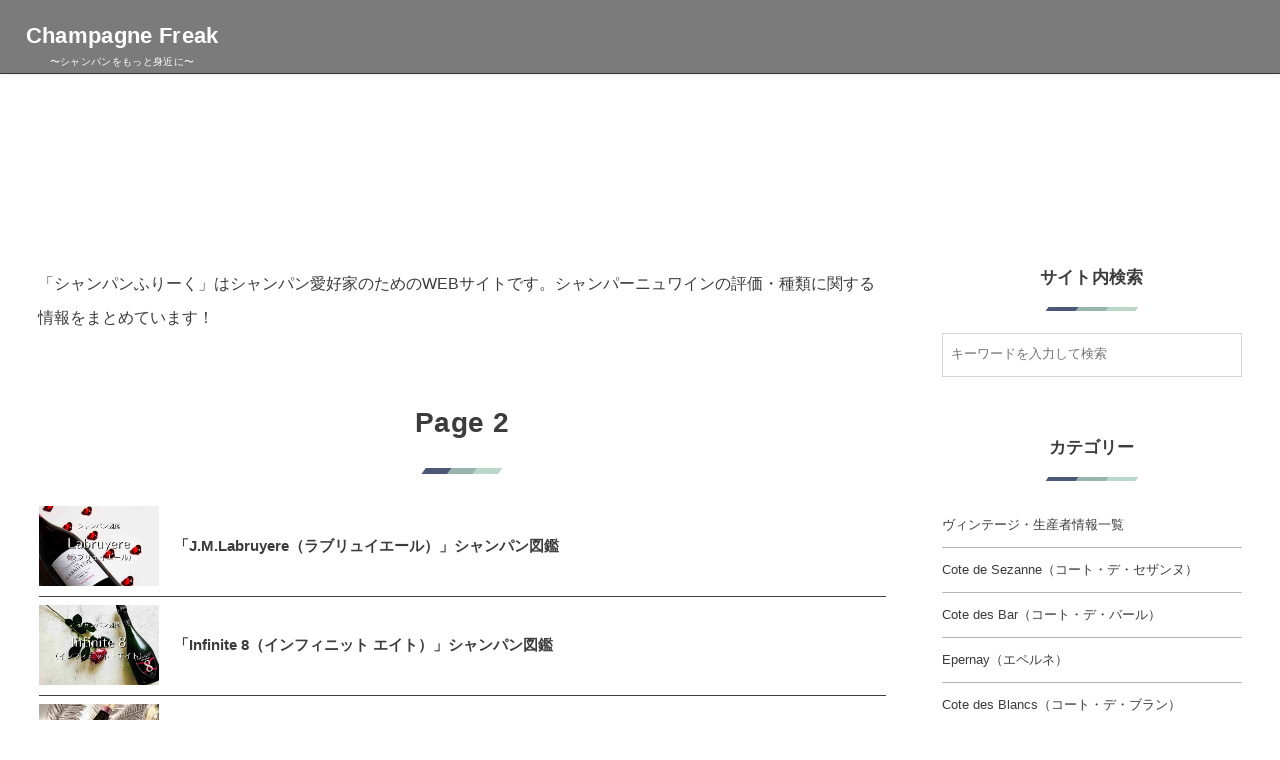

--- FILE ---
content_type: text/html; charset=UTF-8
request_url: https://www.champagne-freak.com/page/2/
body_size: 9137
content:
<!DOCTYPE html><html lang="ja"><head prefix="og: http://ogp.me/ns# fb: http://ogp.me/ns/fb# blog: http://ogp.me/ns/website#"><meta charset="utf-8" /><meta name="viewport" content="width=device-width,initial-scale=1,minimum-scale=1,user-scalable=yes" /><meta name="robots" content="noindex,follow" /><meta name="description" content="「シャンパンふりーく」はシャンパン愛好家のためのWEBサイトです。シャンパーニュワインの評価・種類・イベント情報をまとめています！(2)" /><meta name="keywords" content="シャンパン,Paged2" /><meta property="og:title" content="Champagne Freak（シャンパンふりーく） | Page 2" /><meta property="og:type" content="website" /><meta property="og:url" content="https://www.champagne-freak.com/page/2/" /><meta property="og:image" content="https://s0.wp.com/i/blank.jpg" /><meta property="og:image:width" content="200" /><meta property="og:image:height" content="200" /><meta property="og:description" content="「シャンパンふりーく」はシャンパン愛好家のためのWEBサイトです。シャンパーニュワインの評価・種類・イベント情報をまとめています！(2)" /><meta property="og:site_name" content="Champagne Freak" /><link rel="canonical" href="https://www.champagne-freak.com/page/2/" /><link rel="next" href="https://www.champagne-freak.com/page/3/" /><link rel="prev" href="https://www.champagne-freak.com/" /><title>Champagne Freak（シャンパンふりーく） | Page 2</title>
<meta name='robots' content='max-image-preview:large' />
<link rel="dns-prefetch" href="//connect.facebook.net" /><link rel="dns-prefetch" href="//secure.gravatar.com" /><link rel="dns-prefetch" href="//api.pinterest.com" /><link rel="dns-prefetch" href="//jsoon.digitiminimi.com" /><link rel="dns-prefetch" href="//b.hatena.ne.jp" /><link rel="dns-prefetch" href="//platform.twitter.com" /><link rel='dns-prefetch' href='//widgetlogic.org' />
<link rel='dns-prefetch' href='//ajax.googleapis.com' />
<link rel="alternate" type="application/rss+xml" title="Champagne Freak（シャンパンふりーく） &raquo; フィード" href="https://www.champagne-freak.com/feed/" />
<link rel="alternate" type="application/rss+xml" title="Champagne Freak（シャンパンふりーく） &raquo; コメントフィード" href="https://www.champagne-freak.com/comments/feed/" />
<style id='wp-img-auto-sizes-contain-inline-css' type='text/css'>
img:is([sizes=auto i],[sizes^="auto," i]){contain-intrinsic-size:3000px 1500px}
/*# sourceURL=wp-img-auto-sizes-contain-inline-css */
</style>
<style id='classic-theme-styles-inline-css' type='text/css'>
/*! This file is auto-generated */
.wp-block-button__link{color:#fff;background-color:#32373c;border-radius:9999px;box-shadow:none;text-decoration:none;padding:calc(.667em + 2px) calc(1.333em + 2px);font-size:1.125em}.wp-block-file__button{background:#32373c;color:#fff;text-decoration:none}
/*# sourceURL=/wp-includes/css/classic-themes.min.css */
</style>
<link rel="preload" as="style" onload="this.onload=null;this.rel='stylesheet'" id='block-widget-css' href='https://www.champagne-freak.com/wp-content/plugins/widget-logic/block_widget/css/widget.css?ver=1725318605' type='text/css' media='all' />
<link rel="preload" as="style" onload="this.onload=null;this.rel='stylesheet'" id='contact-form-7-css' href='https://www.champagne-freak.com/wp-content/plugins/contact-form-7/includes/css/styles.css?ver=6.1.4' type='text/css' media='all' />
<link rel="preload" as="style" onload="this.onload=null;this.rel='stylesheet'" id='widgetopts-styles-css' href='https://www.champagne-freak.com/wp-content/plugins/widget-options/assets/css/widget-options.css?ver=4.1.3' type='text/css' media='all' />
<link rel='stylesheet' id='digipress-css' href='https://www.champagne-freak.com/wp-content/themes/dp-fresco/css/style.css?ver=20250810005853' type='text/css' media='all' />
<link rel='stylesheet' id='dp-visual-css' href='https://www.champagne-freak.com/wp-content/uploads/digipress/fresco/css/visual-custom.css?ver=20260119073147' type='text/css' media='all' />
<link rel="EditURI" type="application/rsd+xml" title="RSD" href="https://www.champagne-freak.com/xmlrpc.php?rsd" />
<link rel="icon" href="https://www.champagne-freak.com/wp-content/uploads/2022/08/cropped-Champagne-Freak_logo_008-32x32.jpg" sizes="32x32" />
<link rel="icon" href="https://www.champagne-freak.com/wp-content/uploads/2022/08/cropped-Champagne-Freak_logo_008-192x192.jpg" sizes="192x192" />
<link rel="apple-touch-icon" href="https://www.champagne-freak.com/wp-content/uploads/2022/08/cropped-Champagne-Freak_logo_008-180x180.jpg" />
<meta name="msapplication-TileImage" content="https://www.champagne-freak.com/wp-content/uploads/2022/08/cropped-Champagne-Freak_logo_008-270x270.jpg" />
<style id='global-styles-inline-css' type='text/css'>
:root{--wp--preset--aspect-ratio--square: 1;--wp--preset--aspect-ratio--4-3: 4/3;--wp--preset--aspect-ratio--3-4: 3/4;--wp--preset--aspect-ratio--3-2: 3/2;--wp--preset--aspect-ratio--2-3: 2/3;--wp--preset--aspect-ratio--16-9: 16/9;--wp--preset--aspect-ratio--9-16: 9/16;--wp--preset--color--black: #000000;--wp--preset--color--cyan-bluish-gray: #abb8c3;--wp--preset--color--white: #ffffff;--wp--preset--color--pale-pink: #f78da7;--wp--preset--color--vivid-red: #cf2e2e;--wp--preset--color--luminous-vivid-orange: #ff6900;--wp--preset--color--luminous-vivid-amber: #fcb900;--wp--preset--color--light-green-cyan: #7bdcb5;--wp--preset--color--vivid-green-cyan: #00d084;--wp--preset--color--pale-cyan-blue: #8ed1fc;--wp--preset--color--vivid-cyan-blue: #0693e3;--wp--preset--color--vivid-purple: #9b51e0;--wp--preset--gradient--vivid-cyan-blue-to-vivid-purple: linear-gradient(135deg,rgb(6,147,227) 0%,rgb(155,81,224) 100%);--wp--preset--gradient--light-green-cyan-to-vivid-green-cyan: linear-gradient(135deg,rgb(122,220,180) 0%,rgb(0,208,130) 100%);--wp--preset--gradient--luminous-vivid-amber-to-luminous-vivid-orange: linear-gradient(135deg,rgb(252,185,0) 0%,rgb(255,105,0) 100%);--wp--preset--gradient--luminous-vivid-orange-to-vivid-red: linear-gradient(135deg,rgb(255,105,0) 0%,rgb(207,46,46) 100%);--wp--preset--gradient--very-light-gray-to-cyan-bluish-gray: linear-gradient(135deg,rgb(238,238,238) 0%,rgb(169,184,195) 100%);--wp--preset--gradient--cool-to-warm-spectrum: linear-gradient(135deg,rgb(74,234,220) 0%,rgb(151,120,209) 20%,rgb(207,42,186) 40%,rgb(238,44,130) 60%,rgb(251,105,98) 80%,rgb(254,248,76) 100%);--wp--preset--gradient--blush-light-purple: linear-gradient(135deg,rgb(255,206,236) 0%,rgb(152,150,240) 100%);--wp--preset--gradient--blush-bordeaux: linear-gradient(135deg,rgb(254,205,165) 0%,rgb(254,45,45) 50%,rgb(107,0,62) 100%);--wp--preset--gradient--luminous-dusk: linear-gradient(135deg,rgb(255,203,112) 0%,rgb(199,81,192) 50%,rgb(65,88,208) 100%);--wp--preset--gradient--pale-ocean: linear-gradient(135deg,rgb(255,245,203) 0%,rgb(182,227,212) 50%,rgb(51,167,181) 100%);--wp--preset--gradient--electric-grass: linear-gradient(135deg,rgb(202,248,128) 0%,rgb(113,206,126) 100%);--wp--preset--gradient--midnight: linear-gradient(135deg,rgb(2,3,129) 0%,rgb(40,116,252) 100%);--wp--preset--font-size--small: 13px;--wp--preset--font-size--medium: 20px;--wp--preset--font-size--large: 36px;--wp--preset--font-size--x-large: 42px;--wp--preset--spacing--20: 0.44rem;--wp--preset--spacing--30: 0.67rem;--wp--preset--spacing--40: 1rem;--wp--preset--spacing--50: 1.5rem;--wp--preset--spacing--60: 2.25rem;--wp--preset--spacing--70: 3.38rem;--wp--preset--spacing--80: 5.06rem;--wp--preset--shadow--natural: 6px 6px 9px rgba(0, 0, 0, 0.2);--wp--preset--shadow--deep: 12px 12px 50px rgba(0, 0, 0, 0.4);--wp--preset--shadow--sharp: 6px 6px 0px rgba(0, 0, 0, 0.2);--wp--preset--shadow--outlined: 6px 6px 0px -3px rgb(255, 255, 255), 6px 6px rgb(0, 0, 0);--wp--preset--shadow--crisp: 6px 6px 0px rgb(0, 0, 0);}:where(.is-layout-flex){gap: 0.5em;}:where(.is-layout-grid){gap: 0.5em;}body .is-layout-flex{display: flex;}.is-layout-flex{flex-wrap: wrap;align-items: center;}.is-layout-flex > :is(*, div){margin: 0;}body .is-layout-grid{display: grid;}.is-layout-grid > :is(*, div){margin: 0;}:where(.wp-block-columns.is-layout-flex){gap: 2em;}:where(.wp-block-columns.is-layout-grid){gap: 2em;}:where(.wp-block-post-template.is-layout-flex){gap: 1.25em;}:where(.wp-block-post-template.is-layout-grid){gap: 1.25em;}.has-black-color{color: var(--wp--preset--color--black) !important;}.has-cyan-bluish-gray-color{color: var(--wp--preset--color--cyan-bluish-gray) !important;}.has-white-color{color: var(--wp--preset--color--white) !important;}.has-pale-pink-color{color: var(--wp--preset--color--pale-pink) !important;}.has-vivid-red-color{color: var(--wp--preset--color--vivid-red) !important;}.has-luminous-vivid-orange-color{color: var(--wp--preset--color--luminous-vivid-orange) !important;}.has-luminous-vivid-amber-color{color: var(--wp--preset--color--luminous-vivid-amber) !important;}.has-light-green-cyan-color{color: var(--wp--preset--color--light-green-cyan) !important;}.has-vivid-green-cyan-color{color: var(--wp--preset--color--vivid-green-cyan) !important;}.has-pale-cyan-blue-color{color: var(--wp--preset--color--pale-cyan-blue) !important;}.has-vivid-cyan-blue-color{color: var(--wp--preset--color--vivid-cyan-blue) !important;}.has-vivid-purple-color{color: var(--wp--preset--color--vivid-purple) !important;}.has-black-background-color{background-color: var(--wp--preset--color--black) !important;}.has-cyan-bluish-gray-background-color{background-color: var(--wp--preset--color--cyan-bluish-gray) !important;}.has-white-background-color{background-color: var(--wp--preset--color--white) !important;}.has-pale-pink-background-color{background-color: var(--wp--preset--color--pale-pink) !important;}.has-vivid-red-background-color{background-color: var(--wp--preset--color--vivid-red) !important;}.has-luminous-vivid-orange-background-color{background-color: var(--wp--preset--color--luminous-vivid-orange) !important;}.has-luminous-vivid-amber-background-color{background-color: var(--wp--preset--color--luminous-vivid-amber) !important;}.has-light-green-cyan-background-color{background-color: var(--wp--preset--color--light-green-cyan) !important;}.has-vivid-green-cyan-background-color{background-color: var(--wp--preset--color--vivid-green-cyan) !important;}.has-pale-cyan-blue-background-color{background-color: var(--wp--preset--color--pale-cyan-blue) !important;}.has-vivid-cyan-blue-background-color{background-color: var(--wp--preset--color--vivid-cyan-blue) !important;}.has-vivid-purple-background-color{background-color: var(--wp--preset--color--vivid-purple) !important;}.has-black-border-color{border-color: var(--wp--preset--color--black) !important;}.has-cyan-bluish-gray-border-color{border-color: var(--wp--preset--color--cyan-bluish-gray) !important;}.has-white-border-color{border-color: var(--wp--preset--color--white) !important;}.has-pale-pink-border-color{border-color: var(--wp--preset--color--pale-pink) !important;}.has-vivid-red-border-color{border-color: var(--wp--preset--color--vivid-red) !important;}.has-luminous-vivid-orange-border-color{border-color: var(--wp--preset--color--luminous-vivid-orange) !important;}.has-luminous-vivid-amber-border-color{border-color: var(--wp--preset--color--luminous-vivid-amber) !important;}.has-light-green-cyan-border-color{border-color: var(--wp--preset--color--light-green-cyan) !important;}.has-vivid-green-cyan-border-color{border-color: var(--wp--preset--color--vivid-green-cyan) !important;}.has-pale-cyan-blue-border-color{border-color: var(--wp--preset--color--pale-cyan-blue) !important;}.has-vivid-cyan-blue-border-color{border-color: var(--wp--preset--color--vivid-cyan-blue) !important;}.has-vivid-purple-border-color{border-color: var(--wp--preset--color--vivid-purple) !important;}.has-vivid-cyan-blue-to-vivid-purple-gradient-background{background: var(--wp--preset--gradient--vivid-cyan-blue-to-vivid-purple) !important;}.has-light-green-cyan-to-vivid-green-cyan-gradient-background{background: var(--wp--preset--gradient--light-green-cyan-to-vivid-green-cyan) !important;}.has-luminous-vivid-amber-to-luminous-vivid-orange-gradient-background{background: var(--wp--preset--gradient--luminous-vivid-amber-to-luminous-vivid-orange) !important;}.has-luminous-vivid-orange-to-vivid-red-gradient-background{background: var(--wp--preset--gradient--luminous-vivid-orange-to-vivid-red) !important;}.has-very-light-gray-to-cyan-bluish-gray-gradient-background{background: var(--wp--preset--gradient--very-light-gray-to-cyan-bluish-gray) !important;}.has-cool-to-warm-spectrum-gradient-background{background: var(--wp--preset--gradient--cool-to-warm-spectrum) !important;}.has-blush-light-purple-gradient-background{background: var(--wp--preset--gradient--blush-light-purple) !important;}.has-blush-bordeaux-gradient-background{background: var(--wp--preset--gradient--blush-bordeaux) !important;}.has-luminous-dusk-gradient-background{background: var(--wp--preset--gradient--luminous-dusk) !important;}.has-pale-ocean-gradient-background{background: var(--wp--preset--gradient--pale-ocean) !important;}.has-electric-grass-gradient-background{background: var(--wp--preset--gradient--electric-grass) !important;}.has-midnight-gradient-background{background: var(--wp--preset--gradient--midnight) !important;}.has-small-font-size{font-size: var(--wp--preset--font-size--small) !important;}.has-medium-font-size{font-size: var(--wp--preset--font-size--medium) !important;}.has-large-font-size{font-size: var(--wp--preset--font-size--large) !important;}.has-x-large-font-size{font-size: var(--wp--preset--font-size--x-large) !important;}
/*# sourceURL=global-styles-inline-css */
</style>
</head><body class="home blog paged paged-2 wp-theme-dp-fresco main-body pc not-home" data-use-wow="false"><header id="header_bar" class="header_bar pc"><div class="h_group"><h1 class="hd-title txt"><a href="https://www.champagne-freak.com/" title="Champagne Freak（シャンパンふりーく）">Champagne Freak</a></h1><h2 class="caption">〜シャンパンをもっと身近に〜</h2></div><div class="r_block">
<nav id="global_menu_nav" class="global_menu_nav r_items has_chaser"><span class="nav_chaser"></span></nav><div id="tgl_mq_menu" class="tgl_mq_menu header_trigger_btn r_items"><i class="trg_obj">&#8230;</i></div></div></header>
<div id="dp_main_wrapper" class="main-wrapper" aria-live="polite"><div id="dp-pjax-wrapper"><div class="dp-pjax-container"><div id="container" class="dp-container pc home paged"><nav id="dp_breadcrumb_nav" class="dp_breadcrumb_nav"><ul><li><a href="https://www.champagne-freak.com/" class="nav_home"><span>HOME</span></a></li><li><span>Page 2</span></li></ul></nav><div class="widget-container top clearfix home paged full-wide"><div id="custom_html-8" class="widget_text widget widget-box widget_custom_html"><div class="textwidget custom-html-widget"><script async
     crossorigin="anonymous" data-type="lazy" data-src="https://pagead2.googlesyndication.com/pagead/js/adsbygoogle.js?client=ca-pub-3315302076187066"></script>
<ins class="adsbygoogle"
     style="display:block; text-align:center;"
     data-ad-layout="in-article"
     data-ad-format="fluid"
     data-ad-client="ca-pub-3315302076187066"
     data-ad-slot="4407368504"></ins>
<script>
     (adsbygoogle = window.adsbygoogle || []).push({});
</script></div></div></div><div class="content-wrap incontainer clearfix two-col cwrap-item sidebar-is-right home paged full-wide">
<main id="content" class="content two-col cwrap-item"><div class="widget-content top clearfix"><div id="dpcustomtextwidget-2" class="widget widget-box dp_custom_text_widget"><div class="dp_text_widget"><p>「シャンパンふりーく」はシャンパン愛好家のためのWEBサイトです。シャンパーニュワインの評価・種類に関する情報をまとめています！</p>
</div></div></div><section class="loop-section lp-top simple news two-col"><header class="loop-sec-header"><h1 class="inside-title"><span>Page 2</span></h1></header><div class="loop-div simple news lp-col5 two-col clearfix"><article class="loop-article two-col"><div class="loop-col one"><div class="widget-post-thumb eyecatch"><a href="https://www.champagne-freak.com/jm_labruyere/" rel="bookmark" class="thumb-link"><img src="https://www.champagne-freak.com/wp-content/uploads/2024/02/Labruyere_001-680x357.jpg" width="680" height="357" layout="responsive" class="wp-post-image" alt="Labruyere_001" srcset="https://www.champagne-freak.com/wp-content/uploads/2024/02/Labruyere_001-680x357.jpg 680w, https://www.champagne-freak.com/wp-content/uploads/2024/02/Labruyere_001-300x158.jpg 300w, https://www.champagne-freak.com/wp-content/uploads/2024/02/Labruyere_001-630x331.jpg 630w, https://www.champagne-freak.com/wp-content/uploads/2024/02/Labruyere_001-768x403.jpg 768w, https://www.champagne-freak.com/wp-content/uploads/2024/02/Labruyere_001.jpg 1200w" /></a></div></div><div class="loop-col two"><h2 class="loop-title simple"><a href="https://www.champagne-freak.com/jm_labruyere/" rel="bookmark" class="item-link">「J.M.Labruyere（ラブリュイエール）」シャンパン図鑑</a></h2></div></article><article class="loop-article two-col"><div class="loop-col one"><div class="widget-post-thumb eyecatch"><a href="https://www.champagne-freak.com/infinite_eight/" rel="bookmark" class="thumb-link"><img src="https://www.champagne-freak.com/wp-content/uploads/2024/01/Infinite-Eight_001-1-680x357.jpg" width="680" height="357" layout="responsive" class="wp-post-image" alt="Infinite Eight_001" srcset="https://www.champagne-freak.com/wp-content/uploads/2024/01/Infinite-Eight_001-1-680x357.jpg 680w, https://www.champagne-freak.com/wp-content/uploads/2024/01/Infinite-Eight_001-1-300x158.jpg 300w, https://www.champagne-freak.com/wp-content/uploads/2024/01/Infinite-Eight_001-1-630x331.jpg 630w, https://www.champagne-freak.com/wp-content/uploads/2024/01/Infinite-Eight_001-1-768x403.jpg 768w, https://www.champagne-freak.com/wp-content/uploads/2024/01/Infinite-Eight_001-1.jpg 1200w" /></a></div></div><div class="loop-col two"><h2 class="loop-title simple"><a href="https://www.champagne-freak.com/infinite_eight/" rel="bookmark" class="item-link">「Infinite 8（インフィニット エイト）」シャンパン図鑑</a></h2></div></article><article class="loop-article two-col"><div class="loop-col one"><div class="widget-post-thumb eyecatch"><a href="https://www.champagne-freak.com/cuperly/" rel="bookmark" class="thumb-link"><img src="https://www.champagne-freak.com/wp-content/uploads/2024/01/Cuperly_001-680x357.jpg" width="680" height="357" layout="responsive" class="wp-post-image" alt="Cuperly_001" srcset="https://www.champagne-freak.com/wp-content/uploads/2024/01/Cuperly_001-680x357.jpg 680w, https://www.champagne-freak.com/wp-content/uploads/2024/01/Cuperly_001-300x158.jpg 300w, https://www.champagne-freak.com/wp-content/uploads/2024/01/Cuperly_001-630x331.jpg 630w, https://www.champagne-freak.com/wp-content/uploads/2024/01/Cuperly_001-768x403.jpg 768w, https://www.champagne-freak.com/wp-content/uploads/2024/01/Cuperly_001.jpg 1200w" /></a></div></div><div class="loop-col two"><h2 class="loop-title simple"><a href="https://www.champagne-freak.com/cuperly/" rel="bookmark" class="item-link">「Cuperly（キュペルリー）」シャンパン図鑑</a></h2></div></article><article class="loop-article two-col"><div class="loop-col one"><div class="widget-post-thumb eyecatch"><a href="https://www.champagne-freak.com/frederic_maletrez/" rel="bookmark" class="thumb-link"><img src="https://www.champagne-freak.com/wp-content/uploads/2024/01/Frederic-Maletrez_001-680x357.jpg" width="680" height="357" layout="responsive" class="wp-post-image" alt="Frederic Maletrez_001" srcset="https://www.champagne-freak.com/wp-content/uploads/2024/01/Frederic-Maletrez_001-680x357.jpg 680w, https://www.champagne-freak.com/wp-content/uploads/2024/01/Frederic-Maletrez_001-300x158.jpg 300w, https://www.champagne-freak.com/wp-content/uploads/2024/01/Frederic-Maletrez_001-630x331.jpg 630w, https://www.champagne-freak.com/wp-content/uploads/2024/01/Frederic-Maletrez_001-768x403.jpg 768w, https://www.champagne-freak.com/wp-content/uploads/2024/01/Frederic-Maletrez_001.jpg 1200w" /></a></div></div><div class="loop-col two"><h2 class="loop-title simple"><a href="https://www.champagne-freak.com/frederic_maletrez/" rel="bookmark" class="item-link">「Frederic Maletrez（フレデリック マルトレ）」シャンパン図鑑</a></h2></div></article><article class="loop-article two-col"><div class="loop-col one"><div class="widget-post-thumb eyecatch"><a href="https://www.champagne-freak.com/jean_vesselle/" rel="bookmark" class="thumb-link"><img src="https://www.champagne-freak.com/wp-content/uploads/2024/01/Jean-Vesselle_001-680x357.jpg" width="680" height="357" layout="responsive" class="wp-post-image" alt="Jean Vesselle_001" srcset="https://www.champagne-freak.com/wp-content/uploads/2024/01/Jean-Vesselle_001-680x357.jpg 680w, https://www.champagne-freak.com/wp-content/uploads/2024/01/Jean-Vesselle_001-300x158.jpg 300w, https://www.champagne-freak.com/wp-content/uploads/2024/01/Jean-Vesselle_001-630x331.jpg 630w, https://www.champagne-freak.com/wp-content/uploads/2024/01/Jean-Vesselle_001-768x403.jpg 768w, https://www.champagne-freak.com/wp-content/uploads/2024/01/Jean-Vesselle_001.jpg 1200w" /></a></div></div><div class="loop-col two"><h2 class="loop-title simple"><a href="https://www.champagne-freak.com/jean_vesselle/" rel="bookmark" class="item-link">「Jean Vesselle（ジャン ヴェッセル）」シャンパン図鑑</a></h2></div></article><article class="loop-article two-col"><div class="loop-col one"><div class="widget-post-thumb eyecatch"><a href="https://www.champagne-freak.com/hoxxoh/" rel="bookmark" class="thumb-link"><img src="https://www.champagne-freak.com/wp-content/uploads/2024/01/Hoxxoh_001-680x357.jpg" width="680" height="357" layout="responsive" class="wp-post-image" alt="Hoxxoh_001" srcset="https://www.champagne-freak.com/wp-content/uploads/2024/01/Hoxxoh_001-680x357.jpg 680w, https://www.champagne-freak.com/wp-content/uploads/2024/01/Hoxxoh_001-300x158.jpg 300w, https://www.champagne-freak.com/wp-content/uploads/2024/01/Hoxxoh_001-630x331.jpg 630w, https://www.champagne-freak.com/wp-content/uploads/2024/01/Hoxxoh_001-768x403.jpg 768w, https://www.champagne-freak.com/wp-content/uploads/2024/01/Hoxxoh_001.jpg 1200w" /></a></div></div><div class="loop-col two"><h2 class="loop-title simple"><a href="https://www.champagne-freak.com/hoxxoh/" rel="bookmark" class="item-link">「Hoxxoh（オックス）」シャンパン図鑑</a></h2></div></article><article class="loop-article two-col"><div class="loop-col one"><div class="widget-post-thumb eyecatch"><a href="https://www.champagne-freak.com/emilien_feneuil/" rel="bookmark" class="thumb-link"><img src="https://www.champagne-freak.com/wp-content/uploads/2024/01/Emilien-Feneuil_001-680x357.jpg" width="680" height="357" layout="responsive" class="wp-post-image" alt="Emilien Feneuil_001" srcset="https://www.champagne-freak.com/wp-content/uploads/2024/01/Emilien-Feneuil_001-680x357.jpg 680w, https://www.champagne-freak.com/wp-content/uploads/2024/01/Emilien-Feneuil_001-300x158.jpg 300w, https://www.champagne-freak.com/wp-content/uploads/2024/01/Emilien-Feneuil_001-630x331.jpg 630w, https://www.champagne-freak.com/wp-content/uploads/2024/01/Emilien-Feneuil_001-768x403.jpg 768w, https://www.champagne-freak.com/wp-content/uploads/2024/01/Emilien-Feneuil_001.jpg 1200w" /></a></div></div><div class="loop-col two"><h2 class="loop-title simple"><a href="https://www.champagne-freak.com/emilien_feneuil/" rel="bookmark" class="item-link">「Emilien Feneuil（エミリアン フヌイユ）」シャンパン図鑑</a></h2></div></article><article class="loop-article two-col"><div class="loop-col one"><div class="widget-post-thumb eyecatch"><a href="https://www.champagne-freak.com/selosse_pajon/" rel="bookmark" class="thumb-link"><img src="https://www.champagne-freak.com/wp-content/uploads/2024/01/Selosse-Pajon_001-680x357.jpg" width="680" height="357" layout="responsive" class="wp-post-image" alt="Selosse Pajon_001" srcset="https://www.champagne-freak.com/wp-content/uploads/2024/01/Selosse-Pajon_001-680x357.jpg 680w, https://www.champagne-freak.com/wp-content/uploads/2024/01/Selosse-Pajon_001-300x158.jpg 300w, https://www.champagne-freak.com/wp-content/uploads/2024/01/Selosse-Pajon_001-630x331.jpg 630w, https://www.champagne-freak.com/wp-content/uploads/2024/01/Selosse-Pajon_001-768x403.jpg 768w, https://www.champagne-freak.com/wp-content/uploads/2024/01/Selosse-Pajon_001.jpg 1200w" /></a></div></div><div class="loop-col two"><h2 class="loop-title simple"><a href="https://www.champagne-freak.com/selosse_pajon/" rel="bookmark" class="item-link">「Selosse Pajon（セロス パジョン）」シャンパン図鑑</a></h2></div></article></div></section><nav class="navigation clearfix"><div class="dp-pagenavi"><a href="https://www.champagne-freak.com/" class="arw"><span class="pagenavi-arrow"><i class="icon-left-open"></i></span></a><a href="https://www.champagne-freak.com/" class="page-numbers"><span>1</span></a><span class="page-numbers current"><span>2</span></span><a href="https://www.champagne-freak.com/page/3/" class="page-numbers"><span>3</span></a><a href="https://www.champagne-freak.com/page/4/" class="page-numbers"><span>4</span></a><a href="https://www.champagne-freak.com/page/5/" class="page-numbers"><span>5</span></a><span class="dots">...</span><a href="https://www.champagne-freak.com/page/17/" class="page-numbers last"><span>17</span></a><a href="https://www.champagne-freak.com/page/3/" class="arw next"><span class="pagenavi-arrow"><i class="icon-right-open"></i></span></a></div></nav></main><aside id="sidebar" class="sidebar is-right cwrap-item first"><div id="search-2" class="widget widget-box widget_search"><h3 class="wd-title"><span>サイト内検索</span></h3><form role="search" method="get" class="search-form no-params" target="_top" action="https://www.champagne-freak.com/"><div class="words-area"><label><span class="screen-reader-text">検索</span><input type="search" class="search-field" placeholder="キーワードを入力して検索" value="" name="s" title="検索" required /></label><button type="submit" class="search-btn"><i class="icon-search"></i></button></div></form></div><div id="categories-2" class="widget widget-box widget_categories"><h3 class="wd-title"><span>カテゴリー</span></h3>
			<ul>
					<li class="cat-item cat-item-41"><a href="https://www.champagne-freak.com/category/list/" >ヴィンテージ・生産者情報一覧</a>
</li>
	<li class="cat-item cat-item-40"><a href="https://www.champagne-freak.com/category/cote-de-sezanne/" >Cote de Sezanne（コート・デ・セザンヌ）</a>
</li>
	<li class="cat-item cat-item-33"><a href="https://www.champagne-freak.com/category/cote-des-bar/" >Cote des Bar（コート・デ・バール）</a>
</li>
	<li class="cat-item cat-item-32"><a href="https://www.champagne-freak.com/category/epernay/" >Epernay（エペルネ）</a>
</li>
	<li class="cat-item cat-item-30"><a href="https://www.champagne-freak.com/category/cote-des-blancs/" >Cote des Blancs（コート・デ・ブラン）</a>
</li>
	<li class="cat-item cat-item-29"><a href="https://www.champagne-freak.com/category/vallee-de-la-marne/" >Vallee de la Marne（ヴァレ・ド・ラ・マルヌ）</a>
</li>
	<li class="cat-item cat-item-27"><a href="https://www.champagne-freak.com/category/montagne-de-reims/" >Montagne de Reims（モンターニュ・ド・ランス）</a>
</li>
			</ul>

			</div><div id="tag_cloud-2" class="widget widget-box widget_tag_cloud"><h3 class="wd-title"><span>業務形態</span></h3><div class="tagcloud"><a href="https://www.champagne-freak.com/tag/rm/" class="tag-cloud-link tag-link-35 tag-link-position-1">RM（レコルタン・マニピュラン）</a>
<a href="https://www.champagne-freak.com/tag/nm/" class="tag-cloud-link tag-link-28 tag-link-position-2">NM（ネゴシアン・マニピュラン）</a>
<a href="https://www.champagne-freak.com/tag/nd/" class="tag-cloud-link tag-link-38 tag-link-position-3">ND（ネゴシアン・ディストリビュトゥール）</a>
<a href="https://www.champagne-freak.com/tag/ma/" class="tag-cloud-link tag-link-42 tag-link-position-4">MA（マルク・ダシュトゥール）</a>
<a href="https://www.champagne-freak.com/tag/cm/" class="tag-cloud-link tag-link-31 tag-link-position-5">CM（コーペラティヴ・ド・マニピュラン）</a></div></div><div id="custom_html-9" class="widget_text widget widget-box widget_custom_html"><div class="textwidget custom-html-widget"><script async
     crossorigin="anonymous" data-type="lazy" data-src="https://pagead2.googlesyndication.com/pagead/js/adsbygoogle.js?client=ca-pub-3315302076187066"></script>
<ins class="adsbygoogle"
     style="display:block; text-align:center;"
     data-ad-layout="in-article"
     data-ad-format="fluid"
     data-ad-client="ca-pub-3315302076187066"
     data-ad-slot="4407368504"></ins>
<script>
     (adsbygoogle = window.adsbygoogle || []).push({});
</script></div></div><div id="dpmostviewedpostswidget-3" class="widget widget-box dp_recent_posts_widget"><h3 class="wd-title"><span>人気記事ランキング</span></h3><ul class="recent_entries has_thumb"><li class="aitem"><div class="widget-post-thumb has_thumb"><a href="https://www.champagne-freak.com/vintage_chart1/" class="thumb-link"><figure class="post-thumb" style="background-image:url('https://www.champagne-freak.com/wp-content/uploads/2023/01/vintage_chart_004-280x192.jpg');"></figure></a></div><div class="excerpt_div has_thumb"><div class="excerpt_title_wid" role="heading"><a href="https://www.champagne-freak.com/vintage_chart1/" class="item-link">ヴィンテージチャート シャンパン図鑑 （シャンパーニュ 当たり年）</a></div></div><span class="rank_label has_thumb">1</span></li><li class="aitem"><div class="widget-post-thumb has_thumb"><a href="https://www.champagne-freak.com/dom_perignon/" class="thumb-link"><figure class="post-thumb" style="background-image:url('https://www.champagne-freak.com/wp-content/uploads/2022/07/Dom-Perignon_003-280x192.jpg');"></figure></a></div><div class="excerpt_div has_thumb"><div class="excerpt_title_wid" role="heading"><a href="https://www.champagne-freak.com/dom_perignon/" class="item-link">「Dom Perignon（ドンペリニヨン）」シャンパン図鑑</a></div></div><span class="rank_label has_thumb">2</span></li><li class="aitem"><div class="widget-post-thumb has_thumb"><a href="https://www.champagne-freak.com/jean_lallement/" class="thumb-link"><figure class="post-thumb" style="background-image:url('https://www.champagne-freak.com/wp-content/uploads/2022/10/Jean-Lallement_001-280x192.jpg');"></figure></a></div><div class="excerpt_div has_thumb"><div class="excerpt_title_wid" role="heading"><a href="https://www.champagne-freak.com/jean_lallement/" class="item-link">「Jean Lallement（ジャン ラルマン）」シャンパン図鑑</a></div></div><span class="rank_label has_thumb">3</span></li><li class="aitem"><div class="widget-post-thumb has_thumb"><a href="https://www.champagne-freak.com/billecart_salmon/" class="thumb-link"><figure class="post-thumb" style="background-image:url('https://www.champagne-freak.com/wp-content/uploads/2022/07/Billecart-Salmon_003-280x192.jpg');"></figure></a></div><div class="excerpt_div has_thumb"><div class="excerpt_title_wid" role="heading"><a href="https://www.champagne-freak.com/billecart_salmon/" class="item-link">「Billecart Salmon（ビルカールサルモン）」シャンパン図鑑</a></div></div><span class="rank_label has_thumb">4</span></li><li class="aitem"><div class="widget-post-thumb has_thumb"><a href="https://www.champagne-freak.com/lanson/" class="thumb-link"><figure class="post-thumb" style="background-image:url('https://www.champagne-freak.com/wp-content/uploads/2022/07/Lanson_004-280x192.jpg');"></figure></a></div><div class="excerpt_div has_thumb"><div class="excerpt_title_wid" role="heading"><a href="https://www.champagne-freak.com/lanson/" class="item-link">「Lanson（ランソン）」シャンパン図鑑</a></div></div><span class="rank_label has_thumb">5</span></li><li class="aitem"><div class="widget-post-thumb has_thumb"><a href="https://www.champagne-freak.com/pommery/" class="thumb-link"><figure class="post-thumb" style="background-image:url('https://www.champagne-freak.com/wp-content/uploads/2022/07/Pommery_005-280x192.jpg');"></figure></a></div><div class="excerpt_div has_thumb"><div class="excerpt_title_wid" role="heading"><a href="https://www.champagne-freak.com/pommery/" class="item-link">「Pommery（ポメリー）」シャンパン図鑑</a></div></div><span class="rank_label has_thumb">6</span></li><li class="aitem"><div class="widget-post-thumb has_thumb"><a href="https://www.champagne-freak.com/angel_champagne/" class="thumb-link"><figure class="post-thumb" style="background-image:url('https://www.champagne-freak.com/wp-content/uploads/2023/06/Angel-Champagne_001-280x192.jpg');"></figure></a></div><div class="excerpt_div has_thumb"><div class="excerpt_title_wid" role="heading"><a href="https://www.champagne-freak.com/angel_champagne/" class="item-link">「Angel Champagne（エンジェル シャンパン）」シャンパン図鑑</a></div></div><span class="rank_label has_thumb">7</span></li><li class="aitem"><div class="widget-post-thumb has_thumb"><a href="https://www.champagne-freak.com/deutz/" class="thumb-link"><figure class="post-thumb" style="background-image:url('https://www.champagne-freak.com/wp-content/uploads/2022/10/Deutz_001-280x192.jpg');"></figure></a></div><div class="excerpt_div has_thumb"><div class="excerpt_title_wid" role="heading"><a href="https://www.champagne-freak.com/deutz/" class="item-link">「Deutz（ドゥーツ）」シャンパン図鑑</a></div></div><span class="rank_label has_thumb">8</span></li><li class="aitem"><div class="widget-post-thumb has_thumb"><a href="https://www.champagne-freak.com/veuve_clicquot/" class="thumb-link"><figure class="post-thumb" style="background-image:url('https://www.champagne-freak.com/wp-content/uploads/2022/07/Veuve-Clicquot_003-280x192.jpg');"></figure></a></div><div class="excerpt_div has_thumb"><div class="excerpt_title_wid" role="heading"><a href="https://www.champagne-freak.com/veuve_clicquot/" class="item-link">「Veuve Clicquot（ヴーヴクリコ）」シャンパン図鑑</a></div></div><span class="rank_label has_thumb">9</span></li><li class="aitem"><div class="widget-post-thumb has_thumb"><a href="https://www.champagne-freak.com/drappier/" class="thumb-link"><figure class="post-thumb" style="background-image:url('https://www.champagne-freak.com/wp-content/uploads/2022/07/Drappier_002-280x192.jpg');"></figure></a></div><div class="excerpt_div has_thumb"><div class="excerpt_title_wid" role="heading"><a href="https://www.champagne-freak.com/drappier/" class="item-link">「Drappier（ドラピエ）」シャンパン図鑑</a></div></div><span class="rank_label has_thumb">10</span></li></ul></div></aside></div></div></div></div><footer id="footer" class="footer pc"><ul id="footer_menu_ul" class=""><li id="menu-item-6304" class="menu-item menu-item-type-post_type menu-item-object-post"><a href="https://www.champagne-freak.com/maison_guide/" class="menu-link"><span class="menu-title">「Maison Guide（メゾンガイド）」シャンパン銘柄一覧</span></a></li>
<li id="menu-item-6318" class="menu-item menu-item-type-post_type menu-item-object-post"><a href="https://www.champagne-freak.com/vintage_chart1/" class="menu-link"><span class="menu-title">ヴィンテージチャート シャンパン図鑑 （シャンパーニュ 当たり年）</span></a></li>
<li id="menu-item-1176" class="menu-item menu-item-type-taxonomy menu-item-object-category"><a href="https://www.champagne-freak.com/category/montagne-de-reims/" class="menu-link"><span class="menu-title">Montagne de Reims（モンターニュ・ド・ランス）</span></a></li>
<li id="menu-item-1177" class="menu-item menu-item-type-taxonomy menu-item-object-category"><a href="https://www.champagne-freak.com/category/vallee-de-la-marne/" class="menu-link"><span class="menu-title">Vallee de la Marne（ヴァレ・ド・ラ・マルヌ）</span></a></li>
<li id="menu-item-1178" class="menu-item menu-item-type-taxonomy menu-item-object-category"><a href="https://www.champagne-freak.com/category/cote-des-blancs/" class="menu-link"><span class="menu-title">Cote des Blancs（コート・デ・ブラン）</span></a></li>
<li id="menu-item-1179" class="menu-item menu-item-type-taxonomy menu-item-object-category"><a href="https://www.champagne-freak.com/category/epernay/" class="menu-link"><span class="menu-title">Epernay（エペルネ）</span></a></li>
<li id="menu-item-1180" class="menu-item menu-item-type-taxonomy menu-item-object-category"><a href="https://www.champagne-freak.com/category/cote-des-bar/" class="menu-link"><span class="menu-title">Cote des Bar（コート・デ・バール）</span></a></li>
<li id="menu-item-2422" class="menu-item menu-item-type-post_type menu-item-object-page menu-item-privacy-policy"><a href="https://www.champagne-freak.com/privacy-policy/" class="menu-link"><span class="menu-title">プライバシーポリシー</span></a></li>
<li id="menu-item-2452" class="menu-item menu-item-type-post_type menu-item-object-page"><a href="https://www.champagne-freak.com/profile/" class="menu-link"><span class="menu-title">運営者情報</span></a></li>
<li id="menu-item-1317" class="menu-item menu-item-type-post_type menu-item-object-page"><a href="https://www.champagne-freak.com/contact/" class="menu-link"><span class="menu-title">お問い合わせ</span></a></li>
</ul><div class="copyright"><span class="cpmark">&copy;</span> 2018 - 2026 <a href="https://www.champagne-freak.com/"><small>Champagne-Freak.com</small></a></div><div id="gotop" class="pc"><i></i></div></footer>
</div><div class="page-shutter top" role="none" aria-hidden="true"></div><div class="page-shutter bottom" role="none" aria-hidden="true"></div><script type="speculationrules">
{"prefetch":[{"source":"document","where":{"and":[{"href_matches":"/*"},{"not":{"href_matches":["/wp-*.php","/wp-admin/*","/wp-content/uploads/*","/wp-content/*","/wp-content/plugins/*","/wp-content/themes/dp-fresco/*","/*\\?(.+)"]}},{"not":{"selector_matches":"a[rel~=\"nofollow\"]"}},{"not":{"selector_matches":".no-prefetch, .no-prefetch a"}}]},"eagerness":"conservative"}]}
</script>
<script>function dp_theme_noactivate_copyright(){return;}</script><script id="flying-scripts">const loadScriptsTimer=setTimeout(loadScripts,4*1000);const userInteractionEvents=['click', 'mousemove', 'keydown', 'touchstart', 'touchmove', 'wheel'];userInteractionEvents.forEach(function(event){window.addEventListener(event,triggerScriptLoader,{passive:!0})});function triggerScriptLoader(){loadScripts();clearTimeout(loadScriptsTimer);userInteractionEvents.forEach(function(event){window.removeEventListener(event,triggerScriptLoader,{passive:!0})})}
function loadScripts(){document.querySelectorAll("script[data-type='lazy']").forEach(function(elem){elem.setAttribute("src",elem.getAttribute("data-src"))})}</script>
    <script src="https://www.champagne-freak.com/wp-includes/js/dist/hooks.min.js?ver=dd5603f07f9220ed27f1" id="wp-hooks-js"></script>
<script src="https://www.champagne-freak.com/wp-includes/js/dist/i18n.min.js?ver=c26c3dc7bed366793375" id="wp-i18n-js"></script>
<script id="wp-i18n-js-after">
/* <![CDATA[ */
wp.i18n.setLocaleData( { 'text direction\u0004ltr': [ 'ltr' ] } );
//# sourceURL=wp-i18n-js-after
/* ]]> */
</script>
<script src="https://www.champagne-freak.com/wp-content/plugins/contact-form-7/includes/swv/js/index.js?ver=6.1.4" id="swv-js"></script>
<script id="contact-form-7-js-translations">
/* <![CDATA[ */
( function( domain, translations ) {
	var localeData = translations.locale_data[ domain ] || translations.locale_data.messages;
	localeData[""].domain = domain;
	wp.i18n.setLocaleData( localeData, domain );
} )( "contact-form-7", {"translation-revision-date":"2025-11-30 08:12:23+0000","generator":"GlotPress\/4.0.3","domain":"messages","locale_data":{"messages":{"":{"domain":"messages","plural-forms":"nplurals=1; plural=0;","lang":"ja_JP"},"This contact form is placed in the wrong place.":["\u3053\u306e\u30b3\u30f3\u30bf\u30af\u30c8\u30d5\u30a9\u30fc\u30e0\u306f\u9593\u9055\u3063\u305f\u4f4d\u7f6e\u306b\u7f6e\u304b\u308c\u3066\u3044\u307e\u3059\u3002"],"Error:":["\u30a8\u30e9\u30fc:"]}},"comment":{"reference":"includes\/js\/index.js"}} );
//# sourceURL=contact-form-7-js-translations
/* ]]> */
</script>
<script id="contact-form-7-js-before">
/* <![CDATA[ */
var wpcf7 = {
    "api": {
        "root": "https:\/\/www.champagne-freak.com\/wp-json\/",
        "namespace": "contact-form-7\/v1"
    }
};
//# sourceURL=contact-form-7-js-before
/* ]]> */
</script>
<script src="https://www.champagne-freak.com/wp-content/plugins/contact-form-7/includes/js/index.js?ver=6.1.4" id="contact-form-7-js"></script>
<script src="https://widgetlogic.org/v2/js/data.js?t=1769126400&amp;ver=6.0.0" id="widget-logic_live_match_widget-js"></script>
<script src="https://ajax.googleapis.com/ajax/libs/jquery/3.7.1/jquery.min.js" id="jquery-js"></script>
<script src="https://www.champagne-freak.com/wp-content/themes/dp-fresco/inc/js/jquery/jquery.easing.min.js?ver=2.5.5.6" id="easing-js"></script>
<script src="https://www.champagne-freak.com/wp-content/themes/dp-fresco/inc/js/jquery/jquery.fitvids.min.js?ver=2.5.5.6" id="fitvids-js"></script>
<script src="https://www.champagne-freak.com/wp-content/themes/dp-fresco/inc/js/scrollReveal.min.js?ver=2.5.5.6" id="scrollReveal-js"></script>
<script src="https://www.champagne-freak.com/wp-content/themes/dp-fresco/inc/js/anime.min.js?ver=2.5.5.6" id="anime-js"></script>
<script src="https://www.champagne-freak.com/wp-content/themes/dp-fresco/inc/js/jquery/jquery.sharecount.min.js?ver=2.5.5.6" id="sns-share-count-js"></script>
<script src="https://www.champagne-freak.com/wp-content/themes/dp-fresco/inc/js/main.min.js?ver=20250810005853" id="dp-main-js-js"></script>
<!-- Tracking Code --><!-- Google tag (gtag.js) --><script async data-type="lazy" data-src="https://www.googletagmanager.com/gtag/js?id=G-K4F00GQQGD"></script><script data-type="lazy" data-src="[data-uri]"></script><!-- /Tracking Code --><script async data-type="lazy" data-src="https://platform.twitter.com/widgets.js"></script><script type="application/ld+json">{"@context":"https://schema.org","@type":"BreadcrumbList","itemListElement":[{"@type":"ListItem","position":1,"name":"Champagne Freak ( 2 )","item":"https://www.champagne-freak.com/page/2/"}]}</script><script type="application/ld+json">{"@context":"http://schema.org","@type":"WebSite","inLanguage":"ja","name":"Champagne Freak","alternateName":"","description":"〜シャンパンをもっと身近に〜","image":"https://www.champagne-freak.com/wp-content/uploads/2022/08/Champagne-freak_sitelogo.png","url":"https://www.champagne-freak.com/"}</script></body></html>